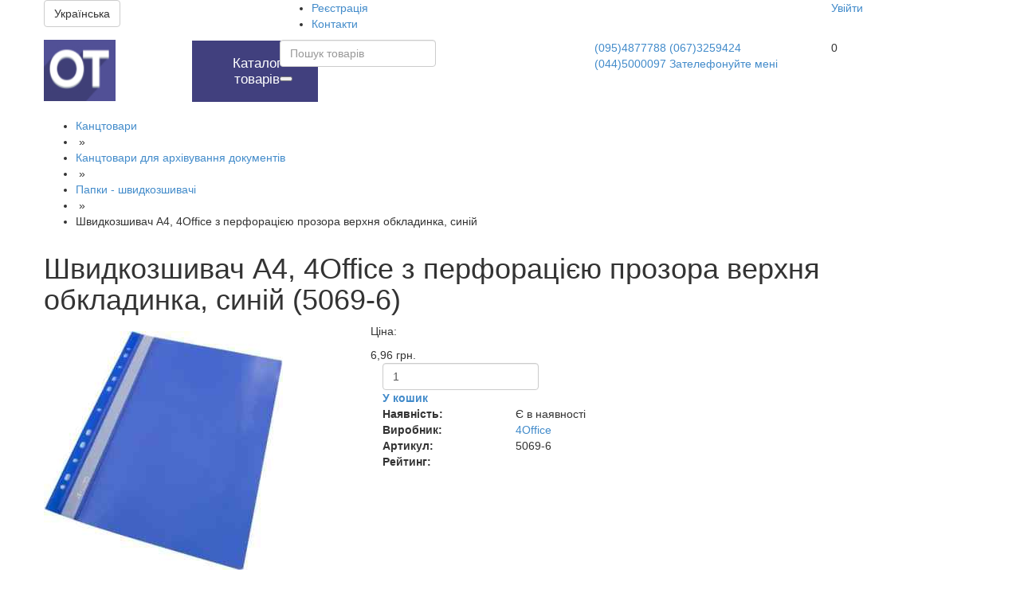

--- FILE ---
content_type: text/html
request_url: https://ot.net.ua/ua/shvidkozshivach-a4-4office-z-perforacieyu-prozora-verhnya-obkladinka-sinij
body_size: 18280
content:
<!DOCTYPE HTML PUBLIC "-//W3C//DTD HTML 4.01//EN" "http://www.w3.org/TR/html4/strict.dtd">

<html>
<head>
    <title>Швидкозшивач А4, 4Оffice з перфорацією прозора верхня обкладинка, синій (5069-6) купити в Києві та Україні за доступною ціною | інтернет-магазин «OT»</title>
    <meta http-equiv="Content-Type" content="text/html; charset=utf-8">
    <meta name="keywords" content="">
    <meta name="description" content="Швидкозшивач А4, 4Оffice з перфорацією прозора верхня обкладинка, синій (5069-6) в інтернет-магазині «OT» ✔ Найкраща ціна в Україні – ot.net.ua ✔ Швидка доставка ✔ ☎ +38 (044) 500-00-97">
    <meta http-equiv="X-UA-Compatible" content="IE=edge">
    <base href="https://ot.net.ua/">
    <meta name="google-site-verification" content="ps9I37o1ba9og3aB1I_5YwYrCTNEVEdSl6Wkio3NUi4">
    <meta content='width=device-width, initial-scale=1, maximum-scale=1, user-scalable=no' name='viewport'>
    <style type="text/css">
        html, body, .maine_gov {
            height: 100%;
        }

        html {
            font-size: 62.5%;
            -webkit-tap-highlight-color: rgba(0, 0, 0, 0);
        }

    </style>
    <link href="/ext/GodzModVitrina/theme/css/bootstrap.min.css"
          rel="stylesheet">
    <link href="/ext/GodzModVitrina/theme/css/bootstrap-responsive.css"
          rel="stylesheet">
    <link href="/ext/GodzModVitrina/theme/css/bootstrap-slider.css "
          rel="stylesheet">
    <link href="/ext/GodzModVitrina/theme/css/maine.css?ver=20"
          rel="stylesheet">


    <script src="/ext/GodzModVitrina/theme/js/jquery-1.11.1.min.js"
            type="text/javascript"></script>

    <script src="/ext/GodzModVitrina/theme/js/bootstrap.js"
            type="text/javascript"></script>
    <script src="/ext/GodzModVitrina/theme/js/bootstrap-slider.js"
            type="text/javascript"></script>

    <!--[if lt IE 9]>
    <script type='text/javascript' src="http://html5shiv.googlecode.com/svn/trunk/html5.js"></script>
    <script type='text/javascript' src="//cdnjs.cloudflare.com/ajax/libs/respond.js/1.4.2/respond.js"></script>
    <![endif]-->
    <script type="text/javascript"   src="/libs/js/jquery.js"></script>
<script type="text/javascript"   src="/libs/js/jqueryui.js"></script>
<script type="text/javascript"   src="/libs/js/i18n/jquery-ui-i18n.js"></script>
<link rel="stylesheet" type="text/css" href="/main/styles/jquery-ui.css" />
<script type="text/javascript"   src="/main/js/jquery.popupWindow.js"></script>
<link rel="stylesheet" type="text/css" href="/libs/js/fancybox/jquery.fancybox.css" />
<script type="text/javascript"   src="/libs/js/fancybox/jquery.mousewheel.js"></script>
<script type="text/javascript"   src="/libs/js/fancybox/jquery.fancybox.js"></script>
<script type="text/javascript">
    $(document).ready(function()
    {
        $("a.gallery").fancybox(
        {
            "padding" : 20,
            "imageScale" : false,
            "zoomOpacity" : false,
            "zoomSpeedIn" : 500,
            "zoomSpeedOut" : 500,
            "zoomSpeedChange" : 500,
            //"frameWidth" : 700,
            //"frameHeight" : 600,
            "overlayShow" : true,
            "overlayOpacity" : 0.8,
            "hideOnContentClick" :false,
            "centerOnScroll" : false
        });
        $("a.gallery_youtube").fancybox(
        {
            'padding'       : 0,
            'autoScale'     : false,
            'transitionIn'  : 'none',
            'transitionOut' : 'none',
            'title'         : this.title,
            'width'         : 700,
            'height'        : 600,
            'type'          : 'iframe',
            'swf'           : {
            'wmode'             : 'transparent',
            'allowfullscreen'   : 'true',
            'autostart' : 'true'
            }
        });


    });

    </script>
<script type="text/javascript"   src="/main/js/clean/utils.js"></script>
<script type="text/javascript">
      
    </script>
<script type="text/javascript">
    //$(document).ready(function() {$('#item_tabs').tabs({selected: 0});});
    function showhidenotify(showhide)
    {
        if(showhide == 'show')
        {
            //document.getElementById('notifypopupbox').style.visibility='visible';
        }else if(showhide == 'hide')
        {
            //document.getElementById('notifypopupbox').style.visibility='hidden';
        }
    }
    function notifypopupboxdata()
    {
        $(".notifypopupboxmsgbox").addClass('messagebox').text('Перевіряємо....').fadeIn('90');
        //$('#popupboxsubmit_notify').attr('disabled','disabled');
        $.post("/ua/wshop/productinfo",
        {   'action':'notifyav',
            'nemail':$('#notifypopupboxemail').val(),
            'nphone':$('#notifypopupboxphone').val(),
            'nname':$('#notifypopupboxname').val(),
            'rand':Math.random()
        },
        function(data)
        {

            if(data=='ok')
            {



                   $("#notifypopupboxform").fadeTo(200,0.1,function()
                {
                    $('.button-grey>b').html("Спасибі. Ми обов&#039;язково Вам повідомимо.").addClass('messageboxok').fadeTo(0,1,
                    function()
                    {
                       // showhidenotify('hide');
					$('#myModalaut_stoc').addClass('hidden');
			$('.modal-backdrop').remove();



                    });
                });
            }
            else
            {
                $('.notifypopupboxmsgbox').html(data).addClass('messageboxerror');

            }

        });
        return false; //not to post the  form physically
    }
    </script>
<script type="text/javascript">
    var replyParent = 0;
    function reply(comid)
    {
        $('#formli_' + comid).append($('#add_comment'));
        replyParent = comid;
    }

    $(document).ready(function()
    {
        //$("#commentform").submit(function()
        $("#submitter").click(function()
        {
            //remove all the class add the messagebox classes and start fading
            $('#prodcmsgbox').removeClass().addClass('messagebox').text('Перевіряємо....').fadeIn(1000);
            $('#submitter').attr('disabled','disabled');
            $.post("/ua/wshop/productinfo",
            {   'action':'addcoment',
                'author':$('#author').val(),
                'email':$('#email').val(),
                'comment':$('#comment').val(),
                'captchastring':$('#captchastring').val(),
                'parent':replyParent,
                'assessment':$('input:radio[name=assessment]:checked').val(),
                'itemid':'9387',
                
                'rand':Math.random()
            },
            function(data)
            {
                $('#submitter').removeAttr('disabled');
                if(data == 'false')
                {
                    $("#prodcmsgbox").fadeTo(200,0.1,function()
                    {
                        $(this).html('Не вийшло додати коментар').addClass('messageboxerror').fadeTo(900,1);
                    });
                    return false;
                }
                else
                {
                    if(data)
                    {
                        $("#prodcmsgbox").fadeTo(200,0.1,function()
                        {
                            $(this).html(data).addClass('messageboxerror').fadeTo(900,1);
                        });
                        return false;
                    }
    
                    $("#commentform").submit();
     
                    return false;
                }
            });
        });
    });

	</script>
<script type="text/javascript"   src="/libs/js/autocomplete/jquery.autocomplete.js"></script>
<script type='text/javascript'>
    $(document).ready(function(){
    var widthsd = $('input[name=searchkeywords]').outerWidth();
    var a = $('#idsearchkeywords').autocomplete({
       
       
        serviceUrl:'/ua/wshop/ajaxsearch',
        minChars:1,
        delimiter: /(,|;)\s*/,
        maxHeight:400,
        width:widthsd,
        zIndex: 9999,
        deferRequestBy: 0,
        noCache: false,
        fnFormatResult: function (value, data, currentValue) { return value;},
        onSelect: function(value, data){
               

       location.replace($(value).data('url')); }
      });

    	$('#back-top').hide();

    	$(window).scroll(function () {
    		if ($(this).scrollTop() > 100) {
    			$('#back-top').fadeIn();
    		} else {
    			$('#back-top').fadeOut();
    		}
    	});
    	$('#back-top a').click(function () {
    		//depricated
    		$('body,html').animate({
    			scrollTop: 0
    		}, 800);
    		//$(window).scrollTop(0);
    		return false;
    	});

    });
    </script>
<script type="text/javascript"   src="/ext/wshop/views/template/js/placeholder.js"></script>
<script type='text/javascript'>
    $(document).ready(function(){
        $('input').placeholder();
    });
    
    function sendSearch(_this,event) {
     
        
        
        if($('[name=searchkeywords]').val()){
            
        }else{
            event.preventDefault();
            return true;
        }
    }
    </script>
<script type="text/javascript">
        function changeLanguageToNewOne(res)
        {
            var ds=$(res).data('val');
            window.location.replace(ds);
            return false;
        }
        </script>
<script type="text/javascript"   src="/ext/wshop/views/template/js/jquery.popover-1.1.2.js"></script>

    <script type="text/javascript">
    
 function changeqtycartitem(id,qty,sum)
    {
        $.ajax({
		type: 'POST',
       
                data: {
                    action: 'changeqtycartitem',
                    itemid: id,
                    itemcartqty: qty
                },
		url: "/ua/wshop/ajaxcart"
           }).done(function(P) {  
           $('#myModal .modal-body').html(P);
           

            //$('button[data-dismiss=modal]').click();
            
            var qntmy=$($(P)[0]).data('qnt');
           
       $('#cart_total_qty').html(qntmy);
       // $('#cart_total_sum').html(sum);
       }
       )
    }
    
    function removeitemfromcart(id,qty,sum)
    {
        $.ajax({
		type: 'GET',
		
                
		url: "/ua/wshop/ajaxcart"+'/action/removecartitem/itemid/0'+ id
           }).success(function(P) {  
           $('#myModal .modal-body').html(P);
            //$('button[data-dismiss=modal]').click();
        $('#cart_total_qty').html(qty);
        $('#cart_total_sum').html(sum);})
    }
        
         $(document).ready(function() {
                $('#basket').click(function(e){
                e.preventDefault();
                 
                 
                
                $.ajax({
		type: 'GET',
		
                
		url: "/ua/wshop/ajaxcart"

	}).success(function(P) {
         
        $('#myModal .modal-body').html(P);
        });
                 
	});
        });
          $(document).ready(function() {
                $('.col_mayp').click(function(e){
                e.preventDefault();
                 
                 
                
                $.ajax({
		type: 'GET',
		
                
		url: "/ua/wshop/ajaxcart"

	}).success(function(P) {
        $('#myModal .modal-body').html(P);
        });
                 
	});
        });
    </script>
    

    <script type='text/javascript'>
    function quickorder_submit()
    {
        //$('#quickordersubmitbutton').attr('disabled','disabled');
        $('#quickorder_mess').html("<img src='/main/styles/img/loading.gif' alt='' title='' />");
        $.post("/ua/wshop/productinfo",
        {   'action':'makequickorder',
            'quickorder_product':$('#quickorder_product').val(),
            'quickorder_phone':$('#quickorder_phone').val(),
            'rand':Math.random()
        },
        function(data)
        {
            $('#quickorder_mess').html('');
            if(data.error != '')
            {
                $('#quickorder_mess').html(data.error);
                $("#quickorder_mess").removeClass().addClass('messagebox');
                return;
            }
            $('#quickorder_div').html(data.mess);
        }, 'json');
    }
    </script>
    

    <script type='text/javascript'>
    function showhidelogin(showhide)
    {
        if(showhide == 'show')
        {
            document.getElementById('loginpopupbox').style.visibility='visible';
        }else if(showhide == 'hide')
        {
            document.getElementById('loginpopupbox').style.visibility='hidden';
            document.getElementById('popupboxmsgbox').style.visibility='hidden';

        }
    }
    function fpopupboxdata()
    {
        $("#popupboxmsgbox").removeClass().addClass('messagebox').text('Перевіряємо....').fadeIn(1000);
        $('#popupboxsubmit_login').attr('disabled','disabled');
        $.post("/ua/wshop/checkuser",
        {   'action':'login',
            'lemail':$('#popupboxemail').val(),
            'lpassword':$('#popupboxpassword').val(),
            'rememberme':$('#popupboxrememberme').is(':checked') ? 1 : 0,
            'rand':Math.random()
        },
        function(data)
        {
            $('#popupboxsubmit_login').removeAttr('disabled');
            if(data=='ok') //if correct login detail
            {
                $("#popupboxmsgbox").fadeTo(200,0.1,function()
                {
                    $(this).html('Вхід до системи').addClass('messageboxok').fadeTo(900,1,
                    function()
                    {
                        //document.location.reload(true);
                        document.location='https://ot.net.ua/ua/wshop/productinfo';
                    });
                });
            }
            else
            {
                $("#popupboxmsgbox").fadeTo(200,0.1,function() //start fading the messagebox
                {
                    $(this).html(data).addClass('messageboxerror').fadeTo(900,1);
                });
            }

        });
        return false; //not to post the  form physically
    }
    </script>
    
<script type="text/javascript">

    var cart_original_image = '';
    function addCartItem(itemid, qty, container)
    {
         
        var cont = (container != undefined && container != null) ? container + '_' : '';
        var pars = ((qty == undefined) || (qty == 0)) ? '&' + $('#cart_form').serialize() : '&cartquantity=' + qty;
        var tmp = $('#cart_img').attr('src');
        if(tmp)
        {
            if(tmp.indexOf('loading.gif') <=0) cart_original_image = imgsrc = $('#cart_img').attr('src');
            $('#cart_img').attr('src', '/main/styles/img/loading.gif');
        }
        var btn = document.getElementById(cont + 'addtocart_button_' + itemid);
        var txt = document.getElementById(cont + 'addtocart_title_' + itemid);
        if(btn && txt)
        {
            txt.innerHTML = "<img src='/main/styles/img/loading.gif' alt='' title=''/>";
            btn.className = 'button-blue redtpe';
        }
        $.post('index.php',
        $.param({'pageid':'wsales/shop/addtocart',
        'action':'additem',
        'itemid':itemid}) + pars,
        function(data)
        {
            if(tmp) $('#cart_img').attr('src', cart_original_image);
            if(btn && txt)
            {
                txt.innerHTML = "Вже в кошику";
            }
            $('#cart_total_qty').html(data.qty);
            $('#cart_total_sum').html(data.total);
            $('#cart_make_order').show();
            $('#cart_total_qty_text').html('Товарів');
            $('#cart_total_sum_rext').html('Сума');
        }, 'json');
     }
     </script>    <style>
        a.my_style_menu:after {
            content: "Каталог товарів  ";
            background-color: #41407e;
            font-size: 17px;
            width: 158px;
            padding-left: 39px;
            padding-top: 19px;
            line-height: 1.2;
            padding-right: 35px;
            text-align: center;
            height: 77px;
            top: 0;
            color: white;
            font-weight: 100;
            right: -79px;
            position: absolute;
        }


        #logo_res {
/*            background: url(*//*);*/
            background: url('https://ot.net.ua/userdata/logo2017.jpg');
            width: 90px;
            background-size: 100% 100%;
            display: inline-block;
            height: 77px;
            min-height: 77px;
            float: left;
        }

        @media (min-width: 1605px) {
/*            a.dropdown-toggle.my_style_menu:after {*/
/*                content: "*//*  ";*/
/*                background-color: #41407e;*/
/*                font-size: 17px;*/
/*                width: 157px;*/
/*                padding-left: 39px;*/
/*                padding-top: 19px;*/
/*                line-height: 1.2;*/
/*                padding-right: 35px;*/
/*                text-align: center;*/
/*                height: 77px;*/
/*                top: 0;*/
/*                color: white;*/
/*                font-weight: 100;*/
/*                right: 0;*/
/*                position: absolute;*/
/*            }*/

            #logo_res {
                /* background: url(
            /userdata/logotype.jpg );*/
                /*  height: 110px;
               margin-bottom: -17px; */
                display: block;
            }

        }

    </style>
</head>
<body>

<div class="maine_gov ">

    <div class="my_top">
        <div class="container">
            <div class="row">
                <div class="col-md-2 col-sm-6 col-xs-12   col-lg-3 col-my-2 test_cnop hidden-xs hidden-sm">
                    <div class="oper_tru">
                        



<form id="languages_form" action="">
    <span>
   
                <button  type="button" class="btn btn-default dropdown-toggle myscalet" data-toggle="dropdown" aria-expanded="false">Українська <i class="fa fa-caret-down"></i></button>
               <ul class="dropdown-menu dropdown-menu-right lang_v" role="menu">
       
                
          <li><a data-val="https://ot.net.ua/ru/skorosshivatel-a4-4office-s-perforaciej-prozrachnaya-verhnyaya-oblozhka-sinij" onclick="changeLanguageToNewOne(this);" data-lang="Російська">Російська</a></li>
                
          <li><a data-val="https://ot.net.ua/ua/shvidkozshivach-a4-4office-z-perforacieyu-prozora-verhnya-obkladinka-sinij" onclick="changeLanguageToNewOne(this);" data-lang="Українська">Українська</a></li>
                 
        </ul>
    </span>
</form>

<script>
    function mychangeLanguageToNewOne(res){
      
         var sPageURL = window.location.pathname;
         var url='';
          var ds=$(res).data("val");
         var sURLVariables = sPageURL.split('/');
         
        var me= sPageURL.replace('/'+sURLVariables[1]+'/',ds+'/');
         
         var tr = '/'+sURLVariables[1]+'/wshop/index';
         
         if(sPageURL === tr){
             url =me; 
         }
         if(!sURLVariables[2]){
           
             url ='/'+ds+'/wshop/index'; 
         }
         else
         url = me;

         
            $.ajax({
		type: 'GET',
                data:{
                    languages_form:$(res).data('val')
                },
		url: url

	}).success(function(P) {
            console.log(me);
            window.location= url;
           
           
        });
        

};
    
</script>

                    </div>
                </div>
                <div class="navbar-he col-md-8   col-lg-7 hidden-xs  hidden-sm  hidden-sm col-my-9 ">


                    <ul id="topnav"><li class="wshop_checkuser"><a rel="nofollow" href="/ua/wshop/checkuser" title="">Реєстрація</a></li>
<li class="sys_pages_contacts"><a rel="nofollow" href="/ua/syscontact" title="">Контакти</a></li>
</ul>                     

                </div>
                <div class="col-md-2  col-sm-6 col-lg-2 col-xs-12  col-my-1 test_cnop hidden-sm hidden-xs">
                         <div class="oper_tru_log">
         
                               
                 <a rel="nofollow" href="" data-toggle="modal" data-target="#myModalaut" class="mysing"><i class="fa fa-key"></i>Увійти</a>
                              </div>
          <div class="modal fade modal-n" id="myModalaut" tabindex="-1" role="dialog" aria-hidden="true" style="display: none;">
        <div class="modal-dialog modal-xs">
            <form method="POST" action="">
                <div class="modal-content">
                    
                    <div class="modal-header">
                        <button type="button" class="close" data-dismiss="modal" aria-hidden="true">×</button>
                        <h4 class="modal-title">Увійти</h4>
                    </div>
                    
                          
            <form id="loginpopupboxform" name="login" action="" method="post">
                    <div class="modal-body melogi">
                
                        
                        
                        <div id="div_loginpopupboxform" class="producsgroup">
  
 
       
                 <div class="form-group">
<label for="author" class="col-sm-3 control-label"> E-mail</label>
<div class="col-sm-9">
    <input type="text" id="popupboxemail" name="popupboxemail" class="input form-control"></div>
</div>
 <div class="form-group">
  
<p class="col-sm-3 control-label"><label for="email_k">Пароль</label></p>
   <div class="col-sm-9">
<input type="password" onwebkitspeechchange="this.form.submit();" onspeechchange="this.form.submit();" x-webkit-speech="" id="popupboxpassword" name="popupboxpassword" maxlength="40" class="input form-control">
</div>
</div>
                 <div class="form-group">
  
<div class="col-sm-3 control-label"> <input type="checkbox" id="popupboxrememberme" name="popupboxrememberme" value="1">
</div>
   <div class="col-sm-9">
       Запам'ятати мене</div>
</div>
           
               
                    
        
               
               
             
                
           
         
        </div>
                         <div id="popupboxmsgbox" style="display: none; text-align: center;"></div>
                        </div>


                        
                        
                        
                      
                    <div class="modal-footer fredsc fdgdg">
     
                  
                   <div class="dsas">
                <a rel="nofollow" href="/ua/wshop/checkuser#tab_content_2" class="spasn_ref"><u>Забули пароль?</u></a>
                <a  rel="nofollow" href="/ua/wshop/checkuser#tab_content_1" class="spasn_ref"><u>Зареєструватися</u></a>
                     </div>
                        <input  onwebkitspeechchange="this.form.submit();" onspeechchange="this.form.submit();" x-webkit-speech="" id="popupboxsubmit_login" type="button" onclick="fpopupboxdata();" value="Ввійти" class="btn btn-success myfoneptr" >
                    </div>
                                </div>
            </form>
        </div>
    </div>

<script>
    document.onkeyup = function (e) {
	e = e || window.event;
	if (e.keyCode === 13) {
		$('#popupboxsubmit_login').click();
	}
	// Отменяем действие браузера
	return false;
}
    </script>                </div>
            </div>
        </div>
    </div>

    <header class=" my_s">
        <div class="container">
            <div class="row">
                <div class="col-md-3 col-lg-3 col-xs-4 col-sm-4 col-my-2 logomy">

                    <a href="/ua/wshop/index" class="logo fl hidden-xs hidden-sm"
                       id="logo_res" title="Интернет-магазин канцелярии – «OT»">

                    </a>
                    <div class=" nav-mysmenu  navbar">
                        <div class="navbar-inner">


                            <ul class="nav">
                                <li class="my_glav_menu">
                                    <a class="dropdown-toggle my_style_menu" data-toggle="dropdown" role="button"
                                       aria-haspopup="true" aria-expanded="true"></a>

                                    <ul class="dropdown-menu " role="menu" id="menu_hlav">
                                        
                           <li data-submenu-id="submenuId-1">
                        <a class="my_style_myu" href="/ua/kanctovari">Канцтовари</a>
                      
                        <div id="submenuId-1" class="popover my_ste_pop">
                            <div class=" silki_meu">
                                                           
                                <div class="col-md-2 col-xs-12 col-sm-6 ">
                             <a href="/ua/kanctovari-dlya-arhivuvannya-dokumentiv" class="my_style_menyu">Канцтовари для архівування документів</a>
                             <ul  >
                                 
                                  <a href="/ua/arhivni-kontejneri-ta-boksi" class="my_style_menyu">Архівні контейнери та бокси</a>
                                                                                      
                                  <a href="/ua/vizitnici" class="my_style_menyu">Візитниці</a>
                                                                                      
                                  <a href="/ua/papki-kutochki" class="my_style_menyu">Папки - куточки</a>
                                                                                      
                                  <a href="/ua/papki-reestratori-z-vazhilnim-mehanizmom" class="my_style_menyu">Папки - реєстратори з важільним механізмом</a>
                                                                                      
                                  <a href="/ua/papki-shvidkozshivachi" class="my_style_menyu">Папки - швидкозшивачі</a>
                                                                                      
                                  <a href="/ua/papki-z-pritiskami-ta-plansheti" class="my_style_menyu">Папки з притисками та планшети</a>
                                                                                      
                                  <a href="/ua/papki-z-fajlami" class="my_style_menyu">Папки з файлами</a>
                                                                                      
                                  <a href="/ua/papki-na-gumkah-ta-inshih-zastibkah" class="my_style_menyu">Папки на гумках та інших застібках</a>
                                                                                      
                                  <a href="/ua/papki-konverti" class="my_style_menyu">Папки-конверти</a>
                                                                                      
                                  <a href="/ua/papki-reestratori-z-kilcevim-mehanizmom" class="my_style_menyu">Папки-реєстратори з кільцевим механізмом</a>
                                                                                      
                                  <a href="/ua/portfeli-ta-papki-kartoteki" class="my_style_menyu">Портфелі та папки - картотеки</a>
                                                                                      
                                  <a href="/ua/rozpodilyuvachi-storinok" class="my_style_menyu">Розподілювачі сторінок</a>
                                                                                      
                                  <a href="/ua/fajli" class="my_style_menyu">Файли</a>
                                                                                       </ul>
         </div>
                                                                       
                                <div class="col-md-2 col-xs-12 col-sm-6 ">
                             <a href="/ua/nastilni-akseksuari" class="my_style_menyu">Настільні аксексуари</a>
                             <ul  >
                                 
                                  <a href="/ua/binderi" class="my_style_menyu">Біндери</a>
                                                                                      
                                  <a href="/ua/linijki-ta-bejdzhi" class="my_style_menyu">Бейджі</a>
                                                                                      
                                  <a href="/ua/gumki-do-groshej" class="my_style_menyu">Гумки до грошей</a>
                                                                                      
                                  <a href="/ua/dirkoprobivachi" class="my_style_menyu">Діркопробивачі</a>
                                                                                      
                                  <a href="/ua/klej" class="my_style_menyu">Клей</a>
                                                                                      
                                  <a href="/ua/knopki" class="my_style_menyu">Кнопки</a>
                                                                                      
                                  <a href="/ua/korektori" class="my_style_menyu">Коректори</a>
                                                                                      
                                  <a href="/ua/linijki" class="my_style_menyu">Лінійки</a>
                                                                                      
                                  <a href="/ua/lotki-dlya-paperu" class="my_style_menyu">Лотки для паперу</a>
                                                                                      
                                  <a href="/ua/nastilni-nabori" class="my_style_menyu">Настільні набори</a>
                                                                                      
                                  <a href="/ua/nozhi-kancelyarski-leza" class="my_style_menyu">Ножі канцелярські, леза</a>
                                                                                      
                                  <a href="/ua/nozhici" class="my_style_menyu">Ножиці</a>
                                                                                      
                                  <a href="/ua/ofisne-ta-inshe-priladdya" class="my_style_menyu">Офісне та інше приладдя</a>
                                                                                      
                                  <a href="/ua/samonabirni-shtampi-i-dateri" class="my_style_menyu">Самонабірні штампи і датери</a>
                                                                                      
                                  <a href="/ua/skobi-skobi-dlya-steplera" class="my_style_menyu">Скоби, скоби для степлера</a>
                                                                                      
                                  <a href="/ua/skotch-klejka-strichka" class="my_style_menyu">Скотч, клейка стрічка</a>
                                                                                      
                                  <a href="/ua/skripki-ta-knopki" class="my_style_menyu">Скріпки</a>
                                                                                      
                                  <a href="/ua/stepleri" class="my_style_menyu">Степлери</a>
                                                                                      
                                  <a href="/ua/shtempelnaya-produkciya" class="my_style_menyu">Штемпельная продукция</a>
                                                                                       </ul>
         </div>
                                                                       
                                <div class="col-md-2 col-xs-12 col-sm-6 ">
                             <a href="/ua/ofisna-tehnika" class="my_style_menyu">Офісна техніка</a>
                             <ul  >
                                 
                                  <a href="/ua/akumulyatori" class="my_style_menyu">Акумулятори</a>
                                                                                      
                                  <a href="/ua/batarejki" class="my_style_menyu">Батарейки</a>
                                                                                      
                                  <a href="/ua/vitratni-materiali-dlya-benderiv-ta-laminatoriv" class="my_style_menyu">Витратні матеріали для біндерів та ламінаторів</a>
                                                                                      
                                  <a href="/ua/vitratni-materiali-dlya-doshok" class="my_style_menyu">Витратні матеріали для дошок</a>
                                                                                      
                                  <a href="/ua/diski" class="my_style_menyu">Диски</a>
                                                                                      
                                  <a href="/ua/doshki" class="my_style_menyu">Дошки</a>
                                                                                      
                                  <a href="/ua/znicshuvachi-ta-rizaki-do-paperu" class="my_style_menyu">Знищувачі та різаки до паперу</a>
                                                                                      
                                  <a href="/ua/kalkulyatori" class="my_style_menyu">Калькулятори</a>
                                                                                      
                                  <a href="/ua/komp-yuterni-aksesuari" class="my_style_menyu">Комп'ютерні аксесуари</a>
                                                                                      
                                  <a href="/ua/servetki-dlya-monitoriv-ta-orgtehniki" class="my_style_menyu">Серветки для моніторів та оргтехніки</a>
                                                                                      
                                  <a href="/ua/fotopapir" class="my_style_menyu">Фотопапір</a>
                                                                                       </ul>
         </div>
                                                                       
                                <div class="col-md-2 col-xs-12 col-sm-6 ">
                             <a href="/ua/papir-ta-paperova-produkciya" class="my_style_menyu">Папір та паперова продукція</a>
                             <ul  >
                                 
                                  <a href="/ua/blanki-suvoroii-zvitnosti" class="my_style_menyu">Бланки суворої звітності</a>
                                                                                      
                                  <a href="/ua/bloknoti" class="my_style_menyu">Блокноти</a>
                                                                                      
                                  <a href="/ua/buhgalterski-zhurnali" class="my_style_menyu">Бухгалтерські журнали</a>
                                                                                      
                                  <a href="/ua/buhgalterski-knigi-ta-blanki" class="my_style_menyu">Бухгалтерські книги та бланки</a>
                                                                                      
                                  <a href="/ua/dilovi-bloknoti" class="my_style_menyu">Ділові блокноти</a>
                                                                                      
                                  <a href="/ua/knigi-obliku" class="my_style_menyu">Книги обліку</a>
                                                                                      
                                  <a href="/ua/konverti" class="my_style_menyu">Конверти</a>
                                                                                      
                                  <a href="/ua/papir-a4-ofisnij-papir" class="my_style_menyu">Папір А4, офісний папір</a>
                                                                                      
                                  <a href="/ua/papir-dlya-notatok" class="my_style_menyu">Папір для нотаток</a>
                                                                                      
                                  <a href="/ua/papir-dlya-faksiv-ta-kasovih-aparativ" class="my_style_menyu">Папір для факсів та касових апаратів</a>
                                                                                      
                                  <a href="/ua/papir-kolorovij-dlya-druku" class="my_style_menyu">Папір кольоровий для друку</a>
                                                                                      
                                  <a href="/ua/papir-kopiyuvalnij-dlya-matrichnih-printeriv" class="my_style_menyu">Папір копіювальний для матричних принтерів</a>
                                                                                      
                                  <a href="/ua/papir-pidvicshenoii-cshilnosti" class="my_style_menyu">Папір підвищеної щільності</a>
                                                                                      
                                  <a href="/ua/samokleyuchij-papir-dlya-lazernih-printeriv" class="my_style_menyu">Самоклеючий папір для лазерних принтерів</a>
                                                                                      
                                  <a href="/ua/stikeri-ta-zakladki" class="my_style_menyu">Стікери та закладки</a>
                                                                                      
                                  <a href="/ua/cinniki-ta-etiketki" class="my_style_menyu">Цінники та етикетки</a>
                                                                                      
                                  <a href="/ua/cshodenniki-alfavitni-knigi" class="my_style_menyu">Щоденники, алфавітні книги</a>
                                                                                       </ul>
         </div>
                                                                       
                                <div class="col-md-2 col-xs-12 col-sm-6 ">
                             <a href="/ua/pismove-priladdya" class="my_style_menyu">Письмове приладдя</a>
                             <ul  >
                                 
                                  <a href="/ua/gelevi-ruchki" class="my_style_menyu">Гелеві ручки</a>
                                                                                      
                                  <a href="/ua/kulkovi-ruchki" class="my_style_menyu">Кулькові ручки</a>
                                                                                      
                                  <a href="/ua/lineri-ta-rapidografi" class="my_style_menyu">Лінери та рапідографи</a>
                                                                                      
                                  <a href="/ua/lastiki" class="my_style_menyu">Ластики</a>
                                                                                      
                                  <a href="/ua/markeri-dlya-sd-dvd-bd" class="my_style_menyu">Маркери для СD, DVD, BD</a>
                                                                                      
                                  <a href="/ua/markeri-do-suhostiraemih-doshok-ta-flipchartiv" class="my_style_menyu">Маркери до сухостираємих дошок та фліпчартів</a>
                                                                                      
                                  <a href="/ua/markeri-specialni" class="my_style_menyu">Маркери спеціальні</a>
                                                                                      
                                  <a href="/ua/mehanichni-olivci" class="my_style_menyu">Механічні олівці</a>
                                                                                      
                                  <a href="/ua/olivci" class="my_style_menyu">Олівці</a>
                                                                                      
                                  <a href="/ua/permanentni-markeri" class="my_style_menyu">Перманентні маркери</a>
                                                                                      
                                  <a href="/ua/rolerni-ruchki" class="my_style_menyu">Ролерні ручки</a>
                                                                                      
                                  <a href="/ua/strizheni-do-ruchok" class="my_style_menyu">Стрижені до ручок</a>
                                                                                      
                                  <a href="/ua/tekstovi-markeri" class="my_style_menyu">Текстові маркери</a>
                                                                                      
                                  <a href="/ua/chinki-dlya-olivciv" class="my_style_menyu">Чинки для олівців</a>
                                                                                       </ul>
         </div>
                                                                      
                             </div>
                            <div class="popover-content"><a href="/"><img src=""></a></div>
                        </div>
                      
                    </li>        
                                 
                                  <li data-submenu-id="submenuId-150">
                        <a class="my_style_myu" href="/ua/pobutova-tehnika">Побутова техніка</a>
                      
                        <div id="submenuId-150" class="popover my_ste_pop">
                            <div class=" silki_meu">
                                                           
                                <div class="col-md-2 col-xs-12 col-sm-6 dertw">
                             <a href="/ua/kuhnya" class="my_style_menyu">Кухня</a>
                             <ul  >
                                 
                                  <a href="/ua/elektrichni-chajniki" class="my_style_menyu">Електричні чайники</a>
                                                                                       </ul>
         </div>
                                                                      
                             </div>
                            <div class="popover-content"><a href=""><img src=""></a></div>
                        </div>
                      
                    </li>        
                                 
                                  <li data-submenu-id="submenuId-3">
                        <a class="my_style_myu" href="/ua/produkti-harchuvannya">Продукти харчування</a>
                      
                        <div id="submenuId-3" class="popover my_ste_pop">
                            <div class=" silki_meu">
                                                           
                                <div class="col-md-2 col-xs-12 col-sm-6 dertw">
                             <a href="/ua/mineralna-voda" class="my_style_menyu">Води, соки, напої</a>
                             <ul  >
                                  </ul>
         </div>
                                                                       
                                <div class="col-md-2 col-xs-12 col-sm-6 dertw">
                             <a href="/ua/kava" class="my_style_menyu">Кава</a>
                             <ul  >
                                  </ul>
         </div>
                                                                       
                                <div class="col-md-2 col-xs-12 col-sm-6 dertw">
                             <a href="/ua/cukerki-ta-solodocshi" class="my_style_menyu">Цукерки та солодощі </a>
                             <ul  >
                                  </ul>
         </div>
                                                                       
                                <div class="col-md-2 col-xs-12 col-sm-6 dertw">
                             <a href="/ua/cukor-vershki" class="my_style_menyu">Цукор, вершки</a>
                             <ul  >
                                  </ul>
         </div>
                                                                       
                                <div class="col-md-2 col-xs-12 col-sm-6 dertw">
                             <a href="/ua/chaj" class="my_style_menyu">Чай</a>
                             <ul  >
                                  </ul>
         </div>
                                                                      
                             </div>
                            <div class="popover-content"><a href=""><img src="/userdata/Продукты-питания (копия).jpg"></a></div>
                        </div>
                      
                    </li>        
                                 
                                  <li data-submenu-id="submenuId-4">
                        <a class="my_style_myu" href="/ua/tovari-dlya-ditej">Товари для дітей</a>
                      
                        <div id="submenuId-4" class="popover my_ste_pop">
                            <div class=" silki_meu">
                                                           
                                <div class="col-md-2 col-xs-12 col-sm-6 dertw">
                             <a href="/ua/albomi-dlya-malyuvannya" class="my_style_menyu">Альбоми для малювання</a>
                             <ul  >
                                  </ul>
         </div>
                                                                       
                                <div class="col-md-2 col-xs-12 col-sm-6 dertw">
                             <a href="/ua/dityachi-nozhici" class="my_style_menyu">Дитячі ножиці</a>
                             <ul  >
                                  </ul>
         </div>
                                                                       
                                <div class="col-md-2 col-xs-12 col-sm-6 dertw">
                             <a href="/ua/zoshiti-bloknoti" class="my_style_menyu">Зошити</a>
                             <ul  >
                                  </ul>
         </div>
                                                                       
                                <div class="col-md-2 col-xs-12 col-sm-6 dertw">
                             <a href="/ua/kolorovi-olivci" class="my_style_menyu">Кольорові олівці</a>
                             <ul  >
                                  </ul>
         </div>
                                                                       
                                <div class="col-md-2 col-xs-12 col-sm-6 dertw">
                             <a href="/ua/kolorovij-papir-ta-karton" class="my_style_menyu">Кольоровий папір та картон</a>
                             <ul  >
                                  </ul>
         </div>
                                                                       
                                <div class="col-md-2 col-xs-12 col-sm-6 dertw">
                             <a href="/ua/krejda" class="my_style_menyu">Крейда</a>
                             <ul  >
                                  </ul>
         </div>
                                                                       
                                <div class="col-md-2 col-xs-12 col-sm-6 dertw">
                             <a href="/ua/linijki-lekala-lyumografi" class="my_style_menyu">Лінійки, лекала, люмографи</a>
                             <ul  >
                                  </ul>
         </div>
                                                                       
                                <div class="col-md-2 col-xs-12 col-sm-6 dertw">
                             <a href="/ua/nastilne-priladdya-koshiki" class="my_style_menyu">Настільне приладдя, кошики</a>
                             <ul  >
                                  </ul>
         </div>
                                                                       
                                <div class="col-md-2 col-xs-12 col-sm-6 dertw">
                             <a href="/ua/penzliki-palitra-fartuhi" class="my_style_menyu">Пензлики, палітра, фартухи</a>
                             <ul  >
                                  </ul>
         </div>
                                                                       
                                <div class="col-md-2 col-xs-12 col-sm-6 dertw">
                             <a href="/ua/plastilin-docshechki-steki" class="my_style_menyu">Пластилін, дощечки, стеки</a>
                             <ul  >
                                  </ul>
         </div>
                                                                       
                                <div class="col-md-2 col-xs-12 col-sm-6 dertw">
                             <a href="/ua/farba" class="my_style_menyu">Фарба</a>
                             <ul  >
                                  </ul>
         </div>
                                                                       
                                <div class="col-md-2 col-xs-12 col-sm-6 dertw">
                             <a href="/ua/flomasteri" class="my_style_menyu">Фломастери</a>
                             <ul  >
                                  </ul>
         </div>
                                                                       
                                <div class="col-md-2 col-xs-12 col-sm-6 dertw">
                             <a href="/ua/cirkuli-gotovalni-transportiry" class="my_style_menyu">Циркули, готовальни, транспортиры</a>
                             <ul  >
                                  </ul>
         </div>
                                                                      
                             </div>
                            <div class="popover-content"><a href=""><img src="/userdata/Товары-для-детей (копия).jpg"></a></div>
                        </div>
                      
                    </li>        
                                 
                                  <li data-submenu-id="submenuId-2">
                        <a class="my_style_myu" href="/ua/tovari-dlya-domu">Товари для дому</a>
                      
                        <div id="submenuId-2" class="popover my_ste_pop">
                            <div class=" silki_meu">
                                                           
                                <div class="col-md-2 col-xs-12 col-sm-6 ">
                             <a href="/ua/pobutova-himiya" class="my_style_menyu">Побутова хімія</a>
                             <ul  >
                                 
                                  <a href="/ua/zasobi-dlya-vannih-kimnat" class="my_style_menyu">Засоби для ванних кімнат</a>
                                                                                      
                                  <a href="/ua/zasobi-dlya-kuhni" class="my_style_menyu">Засоби для кухні</a>
                                                                                      
                                  <a href="/ua/zasobi-dlya-mebliv-ta-kilimiv" class="my_style_menyu">Засоби для меблів та килимів</a>
                                                                                      
                                  <a href="/ua/zasobi-dlya-mittya-vikon" class="my_style_menyu">Засоби для миття вікон</a>
                                                                                      
                                  <a href="/ua/zasobi-dlya-mittya-pidlogi" class="my_style_menyu">Засоби для миття підлоги</a>
                                                                                      
                                  <a href="/ua/zasobi-dlya-mittya-posudu" class="my_style_menyu">Засоби для миття посуду</a>
                                                                                      
                                  <a href="/ua/zasobi-dlya-prochicshennya-trub" class="my_style_menyu">Засоби для прочищення труб</a>
                                                                                      
                                  <a href="/ua/osvizhuvachi-povitrya" class="my_style_menyu">Освіжувачі повітря</a>
                                                                                      
                                  <a href="/ua/universalni-zasobi" class="my_style_menyu">Універсальні засоби</a>
                                                                                       </ul>
         </div>
                                                                       
                                <div class="col-md-2 col-xs-12 col-sm-6 dertw">
                             <a href="/ua/eko-himiya" class="my_style_menyu">Еко хімія</a>
                             <ul  >
                                 
                                  <a href="/ua/eko-zasobi-dlya-prannya" class="my_style_menyu">Еко засоби для прання</a>
                                                                                       </ul>
         </div>
                                                                       
                                <div class="col-md-2 col-xs-12 col-sm-6 ">
                             <a href="/ua/milo" class="my_style_menyu">Мило</a>
                             <ul  >
                                 
                                  <a href="/ua/gospodarske-milo" class="my_style_menyu">Господарське мило</a>
                                                                                      
                                  <a href="/ua/ridke-milo" class="my_style_menyu">Рідке мило</a>
                                                                                      
                                  <a href="/ua/tualetne-milo" class="my_style_menyu">Туалетне мило</a>
                                                                                       </ul>
         </div>
                                                                       
                                <div class="col-md-2 col-xs-12 col-sm-6 dertw">
                             <a href="/ua/vologi-servetki" class="my_style_menyu">Вологі серветки</a>
                             <ul  >
                                  </ul>
         </div>
                                                                       
                                <div class="col-md-2 col-xs-12 col-sm-6 dertw">
                             <a href="/ua/gospodarski-rukavici" class="my_style_menyu">Господарські рукавиці</a>
                             <ul  >
                                  </ul>
         </div>
                                                                       
                                <div class="col-md-2 col-xs-12 col-sm-6 dertw">
                             <a href="/ua/dispenseri-dlya-tualetnogo-paperu-rushnikiv-ta-mila" class="my_style_menyu">Диспенсери для туалетного паперу, рушників та мила</a>
                             <ul  >
                                  </ul>
         </div>
                                                                       
                                <div class="col-md-2 col-xs-12 col-sm-6 dertw">
                             <a href="/ua/pralnyj-poroshok" class="my_style_menyu">Засоби для прання</a>
                             <ul  >
                                  </ul>
         </div>
                                                                       
                                <div class="col-md-2 col-xs-12 col-sm-6 dertw">
                             <a href="/ua/kosmetichni-servetki" class="my_style_menyu">Косметичні серветки</a>
                             <ul  >
                                  </ul>
         </div>
                                                                       
                                <div class="col-md-2 col-xs-12 col-sm-6 dertw">
                             <a href="/ua/koshiki-ta-vidra" class="my_style_menyu">Кошики та відра</a>
                             <ul  >
                                  </ul>
         </div>
                                                                       
                                <div class="col-md-2 col-xs-12 col-sm-6 dertw">
                             <a href="/ua/mishki-dlya-smittya" class="my_style_menyu">Мішки для сміття</a>
                             <ul  >
                                  </ul>
         </div>
                                                                       
                                <div class="col-md-2 col-xs-12 col-sm-6 dertw">
                             <a href="/ua/miyuchi-ta-chistyachi-zasobi" class="my_style_menyu">Миючі та чистячі засоби</a>
                             <ul  >
                                  </ul>
         </div>
                                                                       
                                <div class="col-md-2 col-xs-12 col-sm-6 dertw">
                             <a href="/ua/mochalki-ta-skrebki" class="my_style_menyu">Мочалки та скребки</a>
                             <ul  >
                                  </ul>
         </div>
                                                                       
                                <div class="col-md-2 col-xs-12 col-sm-6 dertw">
                             <a href="/ua/podarunkovi-paketi" class="my_style_menyu">Пакети</a>
                             <ul  >
                                  </ul>
         </div>
                                                                       
                                <div class="col-md-2 col-xs-12 col-sm-6 dertw">
                             <a href="/ua/paperovi-rushniki" class="my_style_menyu">Паперові рушники</a>
                             <ul  >
                                  </ul>
         </div>
                                                                       
                                <div class="col-md-2 col-xs-12 col-sm-6 dertw">
                             <a href="/ua/pobutovi-tovari" class="my_style_menyu">Побутові товари</a>
                             <ul  >
                                  </ul>
         </div>
                                                                       
                                <div class="col-md-2 col-xs-12 col-sm-6 ">
                             <a href="/ua/posud" class="my_style_menyu">Посуд</a>
                             <ul  >
                                 
                                  <a href="/ua/plastikovij-posud" class="my_style_menyu">Пластиковий посуд</a>
                                                                                      
                                  <a href="/ua/chajniki" class="my_style_menyu">Чайники</a>
                                                                                       </ul>
         </div>
                                                                       
                                <div class="col-md-2 col-xs-12 col-sm-6 dertw">
                             <a href="/ua/priladi-dlya-pribirannya" class="my_style_menyu">Прилади для прибирання</a>
                             <ul  >
                                  </ul>
         </div>
                                                                       
                                <div class="col-md-2 col-xs-12 col-sm-6 dertw">
                             <a href="/ua/servetki-ta-ganchirki-dlya-pribirannya" class="my_style_menyu">Серветки та ганчірки для прибирання</a>
                             <ul  >
                                  </ul>
         </div>
                                                                       
                                <div class="col-md-2 col-xs-12 col-sm-6 dertw">
                             <a href="/ua/stolovi-servetki" class="my_style_menyu">Столові серветки</a>
                             <ul  >
                                  </ul>
         </div>
                                                                       
                                <div class="col-md-2 col-xs-12 col-sm-6 dertw">
                             <a href="/ua/tualetnij-papir" class="my_style_menyu">Туалетний папір</a>
                             <ul  >
                                  </ul>
         </div>
                                                                      
                             </div>
                            <div class="popover-content"><a href="/"><img src="/userdata/товары-для-дома (копия).png"></a></div>
                        </div>
                      
                    </li>        
                                 
                                               

                                    </ul>
                                </li>
                            </ul>

                        </div>
                    </div>
                </div>
                <div class="col-md-4 col-my-5  hidden-xs hidden-sm col-lg-4 col-sm-6">


                                  
         
                 
              
                  <div class="form-group my_seaher">
                      <form id="iddocsearchform" method="POST" action="/ua/wshop/catalog">
                      <input type="text" name="searchkeywords" onwebkitspeechchange="this.form.submit();" onspeechchange="this.form.submit();" x-webkit-speech="" id="idsearchkeywords" class="top_search_field form-control" placeholder="Пошук товарів" class="form-control"  autocomplete="off">

                                                        <button class="goSearch" onclick="sendSearch(this,event);" type="submit" title="Поиск товаров по сайту">
                                  <i class="icon2-magnifying-glass"></i>
                              </button>
                          
                          <input type="hidden" id="showrecordid" name="objectid" value="">
<input type="hidden" name="startaction" value="recordshow">

</form>
                <span class="input-icon fui-search"></span>
                <div class="seah_ab hidden">
                	<div class="seah_telo">
                	<ul class="seah_list">
                	
                		<li class="seah_item hidden">
                		<img class="img_seah" src="">
                		<a href="" class="span_tovar"></a>
                		<span class="price_seah"></span>
                		<span><i class="fa fa-eur"></i></span>
                		<button type="submit" class="btn btn_me_ke btn-sm btn-info" >
                   <span class="fui-arrow-right"></span>
                </button></li>
                	</ul>
                	</div>
                </div>
            </div>
           
                </div>
                <div class="col-lg-3  col-my-4 col-md-3  col-xs-8  myfone" >
    <span><i class="icon-phone"></i>
        <a href="#">(095)4877788 (067)3259424 (044)5000097     </a>
    
  </span>
    <a href="" data-toggle="modal" data-target="#myModalmobil" class="mymobile hidden-xs hidden-sm">Зателефонуйте мені</a>
    
    
        <div class="modal fade modal-n" id="myModalmobil" tabindex="-1" role="dialog" aria-hidden="true" style="display: none;">
        <div class="modal-dialog modal-xs">
            <form method="POST"  id="quickorderfordm">
                <div class="modal-content">
                    <div class="modal-header">
                        <button type="button" class="close" data-dismiss="modal" aria-hidden="true">×</button>
                        <h4 class="modal-title">Зателефонуйте мені</h4>
                    </div>
                    <div class="modal-body me_telefon">
                
                         <div class="form-group">
<label for="author"  class="col-sm-3 control-label">Им`я</label>
<div class="col-sm-9">
    <input id="who_are_you" name="who_are_you" type="text" value="" class="form-control" />
    <input id="at_what_time" name="at_what_time" type="hidden" value="Перезвонить" class="form-control" /></div>
</div>
 <div class="form-group">
  
<p  class="col-sm-3 control-label" ><label for="email_k">Телефон</label></p>
   <div class="col-sm-9">
<input id="orderphone" name="orderphone" type="text" value="" class="form-control" />
</div>
<div id="callbackmsgbox"></div>
</div>
                        </div>
                    <div class="modal-footer fredsc">

                        <input type="submit" class="btn btn-success myfoneptr" value="Зателефонуйте мені">
                    </div>
                </div>
            </form>
        </div>
    </div>
</div> 

    <script>
         
        
        
            $('.myfoneptr').click(function(e)
            {
              e.preventDefault();
              
              if(!$('#who_are_you').val()){
                  $('#who_are_you').addClass('error');
                 
                  
              }
              else if(!$('#orderphone').val()){
                  $('#orderphone').addClass('error');
                  
                  
              }
                  
             else {
                    $.ajax({
                        type: 'POST',
                        dataType: 'json',
                        data: $('#quickorderfordm').serialize(),
                        url: 'ru/ajaxmycall'

                }).success(function(P) {
                    
                   data=P;
                   $('.mymobile').text('Вам зателефонують');
                   
                   $('#who_are_you').val('');
                    $('#orderphone').val('');
                   $('.error').removeClass('error');
                   
                   $('#myModalmobil').modal('hide');
                   
                
         
              
              
                   
		});
            
        }
            });
            
            $('#who_are_you').change(function(){
                $('#who_are_you').removeClass('error');
            });
             $('#orderphone').change(function(){
                $('#orderphone').removeClass('error');
            });

        	</script>
 
<div id='mini-cart' class="topblock2 col-md-2 col-lg-2 col-my-1 col-sm-8 col-xs-8 ">
     <a rel="nofollow"  class="fo_poisk  hidden-md hidden-lg"  data-target="#seahdd" >
         
					 <i class="fa fa-search"></i>
</a>
   <div class="dropdown-menu "  id="seahdd">

       <div class="form-groupfdgd">
           <form id="iddocsearchformtest" method="POST" action="/ua/wshop/catalog">
               <input type="text" name="searchkeywords" onwebkitspeechchange="this.form.submit();" onspeechchange="this.form.submit();" x-webkit-speech="" id="idsearchkeywordstest" class="gj form-control" placeholder="Пошук товарів" class="form-control"  autocomplete="off">
               <input type="hidden" id="showrecordidtest" name="objectid" value="">
               <input type="hidden" name="startaction" value="recordshow">
               <button type="submit" class="btn btn-primary"><span class="fa fa-search" aria-hidden="true"></span></button>
           </form>



       </div>
                                  

                           
                            </div>
    <div id="basket">
                    <u><a rel="nofollow" href="" data-toggle="modal" data-target="#myModal" class="mymac" title="Замовити"><i class="fa fa-shopping-cart"></i></a></u>
            <span class="col_mayp animated" data-toggle="modal" data-target="#myModal" id="cart_total_qty">0</span>
         
    </div>
</div>

<div class="modal fade modal-n" id="myModal" tabindex="-1" role="dialog" aria-hidden="true" style="display: none;">
    <div class="modal-dialog modal-xs">
        <form method="POST" action="/wshop_vitrina">
            <div class="modal-content">
                <div class="modal-header">
                    <button type="button" class="close" data-dismiss="modal" aria-hidden="true">×</button>
                    <h4 class="modal-title">Кошик</h4>
                </div>
                <div class="modal-body my_redtyp">
         
                </div>
               
            </div>
        </form>
    </div>
</div>

            </div>
        </div>

    </header>


    <div class="container">
        <div class="row">
            

<div class="col-md-12 col-my-12 col-sm-12 col-xs-12">
    <div class="mybrang">
                    <ul itemscope itemtype="http://schema.org/BreadcrumbList"><li itemprop="itemListElement" itemscope
      itemtype="http://schema.org/ListItem"  class='breadcrumb_first'><a href="/ua/kanctovari" itemprop="item" title=''><span itemprop="name">Канцтовари</span></a><meta itemprop="position" content="1" /></li><li> » </li><li itemprop="itemListElement" itemscope
      itemtype="http://schema.org/ListItem" ><a href="/ua/kanctovari-dlya-arhivuvannya-dokumentiv" itemprop="item" title=''><span itemprop="name">Канцтовари для архівування документів</span></a><meta itemprop="position" content="2" /></li><li> » </li><li itemprop="itemListElement" itemscope
      itemtype="http://schema.org/ListItem" ><a href="/ua/papki-shvidkozshivachi" itemprop="item" title=''><span itemprop="name">Папки - швидкозшивачі</span></a><meta itemprop="position" content="3" /></li><li> » </li><li class='breadcrumb_current'  ><span  ><span  >Швидкозшивач А4, 4Оffice з перфорацією прозора верхня обкладинка, синій</span></span></li></ul>    </div>  
</div>
<div itemscope itemtype="http://schema.org/Product">
<div class="col-my-12 col-md-12 col-xs-12">
    <div class="pagetitle"><h1 itemprop="name">Швидкозшивач А4, 4Оffice з перфорацією прозора верхня обкладинка, синій (5069-6)</h1></div>
</div> 
<div class="col-my-4 col-md-4 col-sm-6 col-xs-12">
      <!--фото-->
        <div id="img_div" class="item_bigpic">
                                    <ul class="gallery_pr">
                                          </ul>
                    
                                 <a class="gallery mydper" title="" href="/userdata/modules/wproducts/wprod_products_photo/15589.jpg" rel="group" title="">
                
                
            <img src="/userdata/modules/wproducts/wprod_products_photo/icons/15589_2.jpg" title="Швидкозшивач А4, 4Оffice з перфорацією прозора верхня обкладинка, синій" alt="Швидкозшивач А4, 4Оffice з перфорацією прозора верхня обкладинка, синій - фото 1" title="Швидкозшивач А4, 4Оffice з перфорацією прозора верхня обкладинка, синій" style="margin-bottom: 3px;" /><span title="Натисніть, щоб збільшити"></span></a>
        </div>
</div>

<div class="col-my-8 col-md-8 col-sm-6 col-xs-12">
    <div class="col-my-8 col-md-12 redizin_r  col-xs-12">
        <div class="price_product">  
            <p class="pricetitles">Ціна:</p>
		   
             <!--Блок цена-->
             <div itemprop="offers" itemscope itemtype="http://schema.org/Offer">
             
                 <div itemprop="price" 
                      class="product_price_my">
                 
                                              6,96 грн. 
                   </div> 
                   </div>
          		</div>
      <!--Блок все-->
               
          <form action="" method="post" id="cart_form"> <!--Блок покупка-->
                <div class="cartcontent"> <!--Блок для кнопок-->
            <div class="col-md-6  col-my-7 col-sm-12 col-xs-12">
                     <div class="row_rte"> 
                      
                                                
                        
                                               
                         <div class="compare_button_input prod_cart_in">
                             <input type="number" name="cartquantity" id="cartquantity" value="1"  class="form-control cartquantitymy" />
                        </div>
                                         
                                <div id="productadder_9387" class="prod_cart_knop">
                                    <a onclick="addCartItem(9387,0,'procard'); return false" id="procard_addtocart_button_9387" 
                                       rel="nofollow" class="button-green">
                                        <b id="procard_addtocart_title_9387">
                                            У кошик</b>
                                    </a>
                                </div>
                                                
                                        
                  
           
                 
                                              </div>
               </div>
        </div>
        <div class="cartcontent" style="display:none">

        </div>
        </form>
            </div>
       
     <div class="col-my-4 col-md-12 col-sm-12 col-xs-12">
        <table width="100%" id="prodprice_table">

           <!--Блок наличие-->
              <tr>
                  <td class="col-md-3"><b>Наявність:</b>          
                </td> <!--Блок назы-->
                <td>Є в наявності
                </td>
              </tr>  
              <tr> <!--Блок  производитель-->
                <td class="col-md-3"><b>Виробник:</b></td>
                <td itemprop="name">
                    <a href="/ua/papki-shvidkozshivachi/virobnik=4office;">
                        4Office                    </a>
                </td>
              </tr>
                    <!--Блок доп инфо-->
         
          <tr>
            <td class="col-md-3"><b>Артикул:</b></td><!--Артикул-->
            <td itemprop="productID">5069-6</td>
          </tr>
          <tr>
            <td class="col-md-3"><b>Рейтинг:</b></td><!--Рейтинг-->
            <td>
                <div class="product-rating">
                                        <i class="fa fa-star-o  "></i> 
                                          <i class="fa fa-star-o  "></i> 
                                          <i class="fa fa-star-o  "></i> 
                                          <i class="fa fa-star-o  "></i> 
                                          <i class="fa fa-star-o  "></i> 
                                        
                </div>
             </td>
            
            
            
          </tr>
        </table>
     </div>

  </div>


 <div class="col-my-12 col-md-12 col-sm-12 col-xs-12">
<table style="width:100%"> <!--блок доп инфо-->
    <tr>
        <td style="text-align:left">
            <!--<div class="basket_keep">
                <i>&#8592;</i>
                <a href="/ua/wshop/catalog" title="">Продовжити покупки</a> --> <!--продолжить покупки-->
            </div>
        </td>
                <td style="text-align:right">
                    </td>
    </tr>
</table>
 </div>        
 <div class="col-my-12 col-md-12 col-sm-12 col-xs-12">
    
<div class="tabbable-panel" id="tovats">
    <div class="tabbable-line">
 <!--блок табы-->
    <ul class="nav-tabs nav">
        <li class="active"><a  href="#tab_content_1" data-toggle="tab" itemprop="description">Опис</a></li>
                    <li><a id="tab_2" href="#tab_content_2" data-toggle="tab" onclick="utils.load('tab_content_2', '/ua/wshop/prodfeatures/itemid/9387');return false;">Характеристики (3)</a></li>
                            <li><a id="tab_3" href="#tab_content_3" data-toggle="tab" >Фото </a></li>
                <li><a id="tab_4" href="#tab_content_4" data-toggle="tab" >Відгуки </a></li>
        <li><a id="tab_5" href="#tab_content_5" data-toggle="tab">Огляди </a></li>
    </ul>
    </div>
    <div class="tab-content" id="tovery">
         
        <div id="tab_content_1" class="tab-pane active" >
                      
        </div>
        <div id="tab_content_2" class="tab-pane " >
       </div>
        <div id="tab_content_3" class="tab-pane " >
                    </div>
        <div id="tab_content_4" class="tab-pane " >
            
<ul class="media-list">

<div id="productlist_paginator">
</div>


<div id="add_comment">
     <form method="POST" id="commentform" name="commentform">
         <input type="hidden" id="productinfo_active_tab" name="productinfo_active_tab" value="3" />
<input type="hidden" id="product" name="product" value="9387" />

 <div class="form-group col-sm-6">
<label for="author"  class="col-sm-3 control-label">Им`я</label>
<div class="col-sm-9">
    <span class="required"> *</span>
    <input id="author" name="author" type="text" value="" class="form-control" /></div>
</div>
 <div class="form-group col-sm-6">
  
<p  class="col-sm-3 control-label" ><label for="email">E-mail</label></p>
   <div class="col-sm-9 ">
       <span class="required"> *</span>
<input id="email" name="email" type="text" value="" class="form-control" />
</div>
</div>


       <div class="form-group col-sm-6">
          

                            <p  class="col-sm-3 control-label">
                                Коментар                              
                            </p>
                            <div class="col-sm-9">
                                <span class="required"> *</span>
                               <textarea id="comment" name="comment"  rows="4" class="form-control" ></textarea>
                             
                            </div>
                        </div>
                       
                        <div class="form-group col-sm-6">
                            <div class="col-sm-7">
                            <p class="comment-form-rating">
        <label for="rating"><b>Оцiнка:</b></label> 
        <input type="hidden" name="assessment" class="rating-tooltip-manual" data-filled="fa fa-star fa-2x" data-empty="fa fa-star-o fa-2x" data-fractions="1" data-start="0" data-step="1" />
  
       <br />
 </p>    
                            </div>
                            <div class="col-sm-5">

      
        <label for="captchastring">Код перевірки<span class="required"> *</span> </label>  <img src="/ua/sys_pages_getcaptcha_image/action/getimage" /><input id="captchastring" type="text" class='input' />
        
   <div id="prodcmsgbox" style="display:none"></div>   </div>

                            <div class="col-sm-12"><input type="button" name="submitter" id="submitter" value="Відіслати коментар" /></div>
                            
                            
                              
 
    
                        </div>   

   </form>  

</div>







                
           
                            
        </div>
        <div id="tab_content_5" class="tab-pane ">
                          
        </div>
           
    </div>
 
</div>
      
</div>
</div>
                <div class="modal fade modal-n" id="myModalaut_stoc" tabindex="-1" role="dialog" aria-hidden="true" style="display: none;">
        <div class="modal-dialog modal-xs">
             <form id="notifypopupboxform" name="notifypopupboxform" action="" method="post">

				 <div class="modal-content">
                    <div class="modal-header">
                        <button type="button" class="close" data-dismiss="modal" aria-hidden="true">×</button>
                        <h4 class="modal-title">Повідомити коли з'явиться</h4>
                    </div>
                    <div class="modal-body me_telefon">
                
                         <div class="form-group">
<label for="author" class="col-sm-3 control-label">Им`я</label>
<div class="col-sm-9">
   <input class="form-control" type="text" id="notifypopupboxname" name="notifypopupboxname" value="" class="input form-control" style="" /></div>
</div>
 <div class="form-group">

<p class="col-sm-3 control-label"><label for="email_k">Телефон</label></p>
   <div class="col-sm-9">
<input class="form-control" type="text" id="notifypopupboxphone" name="notifypopupboxphone" value="" class="input form-control" style="" />
</div>
	  <div class="form-group">

<p class="col-sm-3 control-label"><label for="email_k">E-mail</label></p>
   <div class="col-sm-9">
<input type="text" id="notifypopupboxemail" name="notifypopupboxemail" value="" class="input form-control" style="" />
</div>
 <div class="notifypopupboxmsgbox" style="display: none; text-align: center;"></div>
</div>
                        </div>
                    <div class="modal-footer fredsc">
<input id="popupboxsubmit_notify" type="button"   class="btn btn-success myfoneptr" onclick="notifypopupboxdata()" value="Повідомити" style="" />

                    </div>
                </div>

    </form>
        </div>
			</div>
    </div>

    <div style="clear:both"></div>
<div class="tabbable-panel my-dretig col-md-12 col-sm-12 col-xs-12">
    
				<div class="tabbable-line">
                                    <div class="mu_bor_vitr">
					<ul class="nav nav-tabs-redrt col-md-9 col-sm-9 col-xs-12 my_style_vitr">
						
						<li class="">
							<a  data-toggle="tab" class="merny_inw">
							Ті, що цікавились цим товаром, дивилися ще</a>
						</li>
              
					</ul>
                                        <div class="col-md-3 col-xs-3">
                <!-- Controls -->
                <div class="controls pull-right hidden hidden-xs">
                  
                    <a class="left fa fa-chevron-left btn btn-success" href="#carousel-example_1"
                        data-slide="prev"></a>
                    <a class="right fa fa-chevron-right btn btn-success" href="#carousel-example_1"
                            data-slide="next"></a>

                </div>
            </div>
                                        </div>
                                    
					<div class=" col-md-12 col-sm-12 col-xs-12">
					<div id="carousel-example_1" class="carousel slide hidden-xs" data-ride="carousel">	
						
            <div data-id="1" class="carousel-inner my_slider_ajax" >
                <div class="item active" id="blok-slider">
	<div class="myrisr">
                                  <div class=" element_slider_tovar col-md-2 col-sm-3  col-xs-12">
              
			<div class="product_image">
				<a href="/ua/antizshivach-axent-rozhevij">
                                    <img src="/userdata/modules/wproducts/wprod_products_photo/icons/12293.jpg"></a>
			</div>
			<p class="produkt_name">
				 <a href="/ua/antizshivach-axent-rozhevij">Антистеплер Axent, рожевий</a>
			</p>
			<div class="product_price">
                                                            
                        <span class="price"></span><span class="price_cre"> 23,52 грн.</span>
                           
                              
                                                     
                    
                                  
			</div>
                                                     
                        <div class="product_bey">
                           <a href="javascript:addCartItem(43,1);"><i class="fa fa-shopping-cart"></i></a>
                           
                           
                        </div>
                           
</div>
                          <div class=" element_slider_tovar col-md-2 col-sm-3  col-xs-12">
              
			<div class="product_image">
				<a href="/ua/antizshivach-axent-salatovij">
                                    <img src="/userdata/modules/wproducts/wprod_products_photo/icons/12294.jpg"></a>
			</div>
			<p class="produkt_name">
				 <a href="/ua/antizshivach-axent-salatovij">Антистеплер Axent, салатовий</a>
			</p>
			<div class="product_price">
                                                            
                        <span class="price"></span><span class="price_cre"> 23,52 грн.</span>
                           
                              
                                                     
                    
                                  
			</div>
                                                     
                        <div class="product_bey">
                           <a href="javascript:addCartItem(44,1);"><i class="fa fa-shopping-cart"></i></a>
                           
                           
                        </div>
                           
</div>
                          <div class=" element_slider_tovar col-md-2 col-sm-3  col-xs-12">
              
			<div class="product_image">
				<a href="/ua/antistepler-axent-chornij">
                                    <img src="/userdata/modules/wproducts/wprod_products_photo/icons/12295.jpg"></a>
			</div>
			<p class="produkt_name">
				 <a href="/ua/antistepler-axent-chornij">Антистеплер Axent, ЧОРНИЙ</a>
			</p>
			<div class="product_price">
                                                            
                        <span class="price"></span><span class="price_cre"> 23,52 грн.</span>
                           
                              
                                                     
                    
                                  
			</div>
                                                     
                        <div class="product_bey">
                           <a href="javascript:addCartItem(4316,1);"><i class="fa fa-shopping-cart"></i></a>
                           
                           
                        </div>
                           
</div>
                          <div class=" element_slider_tovar col-md-2 col-sm-3  col-xs-12">
              
			<div class="product_image">
				<a href="/ua/stepler-axent-welle-2-skoba-10-pomaranchevij">
                                    <img src="/userdata/modules/wproducts/wprod_products_photo/icons/13440.jpg"></a>
			</div>
			<p class="produkt_name">
				 <a href="/ua/stepler-axent-welle-2-skoba-10-pomaranchevij">Степлер №10, 12арк.,  Axent Welle 2</a>
			</p>
			<div class="product_price">
                                                            
                        <span class="price"></span><span class="price_cre"> 55,86 грн.</span>
                           
                              
                                                     
                    
                                  
			</div>
                                                     
                        <div class="product_bey">
                           <a href="javascript:addCartItem(3598,1);"><i class="fa fa-shopping-cart"></i></a>
                           
                           
                        </div>
                           
</div>
                          <div class=" element_slider_tovar col-md-2 col-sm-3  col-xs-12">
              
			<div class="product_image">
				<a href="/ua/stepler-axent-welle-2-skoba-10-rozhevij">
                                    <img src="/userdata/modules/wproducts/wprod_products_photo/icons/13442.jpg"></a>
			</div>
			<p class="produkt_name">
				 <a href="/ua/stepler-axent-welle-2-skoba-10-rozhevij">Степлер №10, 12арк.,  Axent Welle 2</a>
			</p>
			<div class="product_price">
                                                            
                        <span class="price"></span><span class="price_cre"> 55,86 грн.</span>
                           
                              
                                                     
                    
                                  
			</div>
                                                     
                        <div class="product_bey">
                           <a href="javascript:addCartItem(3599,1);"><i class="fa fa-shopping-cart"></i></a>
                           
                           
                        </div>
                           
</div>
                          <div class=" element_slider_tovar col-md-2 col-sm-3  col-xs-12">
              
			<div class="product_image">
				<a href="/ua/stepler-axent-welle-2-skoba-10-salatovij">
                                    <img src="/userdata/modules/wproducts/wprod_products_photo/icons/13443.jpg"></a>
			</div>
			<p class="produkt_name">
				 <a href="/ua/stepler-axent-welle-2-skoba-10-salatovij">Степлер №10, 12арк.,  Axent Welle 2</a>
			</p>
			<div class="product_price">
                                                            
                        <span class="price"></span><span class="price_cre"> 55,86 грн.</span>
                           
                              
                                                     
                    
                                  
			</div>
                                                     
                        <div class="product_bey">
                           <a href="javascript:addCartItem(3600,1);"><i class="fa fa-shopping-cart"></i></a>
                           
                           
                        </div>
                           
</div>
                
     
  
	</div>
</div>
                
           
</div>
        </div>
            
             </div>
						


			</div>
       </div>
 
 


    <script>
     $('.product_bey>a').click(function () {
$(this).find('i').removeClass('fa-shopping-cart');
     $(this).find('i').addClass('fa-cart-arrow-down');
     $(this).addClass('redtpe');
 });
    </script>


        </div>
    </div>
</div>


<footer id="my_footer">
    <div class=" fot_had  hidden-xs hidden-sm">
        <div class="container ">
            <div class="row">


                <div class="col-md-4 col-my-4 fotrR_gh">
                    <i class="icon-footer-icon-1"></i>
                    <div class="foter_slof">
                        <p class="foter_slof_title">Швидка доставка</p>
                        <p class="my_stre">
Ми здійснюємо оперативну доставку по Києву і в межах 100 км від Києва. Доставку по Україні ми здійснюємо через підрядні організації.
</p>
                    </div>
                </div>
                <div class="col-md-4 col-my-4 fotrR_gh">
                    <i class="icon-footer-icon-2"></i>
                    <div class="foter_slof">
                        <p class="foter_slof_title">Акції</p>
                        <p class="my_stre">
Ми регулярно проводимо вигідні акції. Підпишіться, і ми проінформуємо Вас про кращі ціни.
</p>
                    </div>
                </div>
                <div class="col-md-4 col-my-4 fotrR_gh">
                    <i class="icon-footer-icon-3"></i>
                    <div class="foter_slof">
                        <p class="foter_slof_title">Ми в соціальних мережах</p>
                        <p class="my_stre">

</p>
                    </div>
                </div>
            </div>
        </div>
    </div>
    <div class=" fot_niz">
        <div class="container ">
            <div class="row">

                <p>© OT.net.ua 2008-2023<span
                            id="phoner">(095)4877788 (067)3259424 (044)5000097 </span></p>

            </div>
        </div>
    </div>
</footer>


<script src="/ext/GodzModVitrina/theme/js/jquery.menu-aim.js"
        type="text/javascript"></script>


<script>


    var $menu = $("#menu_hlav");

    // jQuery-menu-aim: <meaningful part of the example>
    // Hook up events to be fired on menu row activation.
    $menu.menuAim({
        activate: activateSubmenu,
        deactivate: deactivateSubmenu
    });
    // jQuery-menu-aim: </meaningful part of the example>

    // jQuery-menu-aim: the following JS is used to show and hide the submenu
    // contents. Again, this can be done in any number of ways. jQuery-menu-aim
    // doesn't care how you do this, it just fires the activate and deactivate
    // events at the right times so you know when to show and hide your submenus.
    function activateSubmenu(row) {
        var $row = $(row),
            submenuId = $row.data("submenuId"),
            $submenu = $("#" + submenuId),
            height = $menu.outerHeight(),
            width = $menu.outerWidth();

        // Show the submenu


        $submenu.css({
            display: "block",
            top: 0,
            left: width - 3,  // main should overlay submenu
            height: height - 4  // padding for main dropdown's arrow


        });


        // Keep the currently activated row's highlighted look
        $row.find("a.my_style_myu").addClass("maintainHover");
    }

    function deactivateSubmenu(row) {
        var $row = $(row),
            submenuId = $row.data("submenuId"),

            $submenu = $("#" + submenuId);

        // Hide the submenu and remove the row's highlighted look
        $submenu.css("display", "none");
        $row.find("a.my_style_myu").removeClass("maintainHover");
    }

    // Bootstrap's dropdown menus immediately close on document click.
    // Don't let this event close the menu if a submenu is being clicked.
    // This event propagation control doesn't belong in the menu-aim plugin
    // itself because the plugin is agnostic to bootstrap.
    $(".dropdown-menu li").click(function (e) {
        e.stopPropagation();
    });

    $(document).click(function () {
        // Simply hide the submenu on any click. Again, this is just a hacked
        // together menu/submenu structure to show the use of jQuery-menu-aim.
        $(".popover").css("display", "none");
        $("a.maintainHover").removeClass("maintainHover");
    });
    $('.fo_poisk').click(function () {


        $('#seahdd').addClass('open');

    });


    $(document).ready(function () {
        $(".nav-mysmenu").hover(
            function () {
                //$('.dropdown-menu', this).not('.in .dropdown-menu').stop(true,true).slideDown("10");
                $('.my_glav_menu ').addClass('open');
            },
            function () {
                // $('.dropdown-menu', this).not('.in .dropdown-menu').stop(true,true).slideUp("10");
                setTimeout(function () {
                    if (!$('.my_glav_menu ').is(':hover')) {
                        $('.my_glav_menu ').removeClass('open');
                    }


                }, 500);


            }
        );
    });
    /*

            $('.nav-mysmenu').mouseover(function() {
                var ft= $(window).width();
                if(ft>900){
                if($(".nav-mysmenu").is(":hover")){

            $('.my_glav_menu').addClass('open');
            console.log('open');
        }}




            });

              $('.nav-mysmenu').hover(function() {
                var ft= $(window).width();
                if(ft>900){


            $('.my_glav_menu').addClass('open');
           console.log('open');
        }




            });




            $('.my_glav_menu').mouseleave(function() {
                  setTimeout(function(){
                        if(!$(".my_glav_menu").is("hover")){

            $('.my_glav_menu').removeClass('open');
            console.log('close');
             }
             } , 750);

            });
    */
</script>


<script src="/ext/GodzModVitrina/theme/js/jquery.star.js"
        type="text/javascript"></script>
<script>
    $('.rating-tooltip-manual').rating({});


</script>


 <!-- / google-analytics -->
<script>

  (function(i,s,o,g,r,a,m){i['GoogleAnalyticsObject']=r;i[r]=i[r]||function(){

  (i[r].q=i[r].q||[]).push(arguments)},i[r].l=1*new Date();a=s.createElement(o),

  m=s.getElementsByTagName(o)[0];a.async=1;a.src=g;m.parentNode.insertBefore(a,m)

  })(window,document,'script','//www.google-analytics.com/analytics.js','ga');

 

  ga('create', 'UA-38172467-1', 'auto');

  ga('send', 'pageview');

  gtag('config', 'AW-980700938');


</script>

</body>


</html>


--- FILE ---
content_type: application/javascript
request_url: https://ot.net.ua/main/js/clean/utils.js
body_size: 2384
content:
var utils = {
    calendarurl:'',
    calendartitle:'&nbsp;',
    calendarobjid:'',
};

utils.onready = function (callback)
{
    var addListener = document.addEventListener || document.attachEvent,
        removeListener =  document.removeEventListener || document.detachEvent,
        eventName = document.addEventListener ? 'DOMContentLoaded' : 'onreadystatechange';

    addListener.call(document, eventName, function(){
        removeListener.call(document, eventName, arguments.callee, false );
        callback();
    }, false );
}

utils.showtab = function (tab)
{
    var c = tab.split('_');
    if(c.length < 2) return;
    var tabn = c[c.length - 1];
    var tabc = c[0];
    for(var j = 1; j < c.length - 1; j++) tabc += '_' + c[j];
    for(var i = 0; i <= 20; i++)
    {
        var cc = document.getElementById(tabc + '_content_' + i);
        if(cc == null) break;
        var t = document.getElementById(tabc + '_' + i);
        if(t == null) break;
        if(i == tabn)
        {
            t.className = 'tab_active';
            cc.style.display = 'block';
        } else
        {
            t.className = '';
            cc.style.display = 'none';
        }
    }
}

utils.selecttab = function (tab)
{
    try
    {
        document.getElementById(tab).click();
    } catch (e){}
}

utils.switchradio = function (tab)
{
    var c = tab.split('_');
    if(c.length < 2) return;
    tab = c[c.length - 1];
    for(var i = 0; i <= 20; i++)
    {
        var t = document.getElementById(c[0] + '_' + i);
        if(t == null) break;
        if(i == tab)
        {
            t.className = 'sw_active';
        } else
        {
            t.className = '';
        }
    }
}

utils.load = function(cont, url, pars)
{
    if(typeof cont === 'string') cont = utils.el(cont);
    if(cont == null) return;
    cont.innerHTML = 'Loading...';
   
    utils.get(url, pars, function(data) {
       cont.innerHTML = data;
    });
}

utils.x = function()
{
    var xmlHttp = null;
    var msxmlhttp = new Array(
        'Msxml2.XMLHTTP.5.0',
        'Msxml2.XMLHTTP.4.0',
        'Msxml2.XMLHTTP.3.0',
        'Msxml2.XMLHTTP',
        'Microsoft.XMLHTTP');
    for (var i = 0; i < msxmlhttp.length; i++)
    {
        try
        {
            xmlHttp = new ActiveXObject(msxmlhttp[i]);
            if(xmlHttp) break;
        } catch (e)
        {
        xmlHttp = null;
        }
    }
    if(!xmlHttp && typeof(XMLHttpRequest) != "undefined")
    {
        xmlHttp = new XMLHttpRequest();
    }
    if (!xmlHttp) return null;
    return xmlHttp;
}

utils.send = function(url, callback, method, data, datatype, sync)
{

    var x = utils.x();
    x.open(method, url, sync);
    x.onreadystatechange = function()
    {
        if (x.readyState == 4)
        {
            try
            {
                switch(datatype)
                {
                    case 'xml': callback(x.responseXML.documentElement); break;
                    case 'json':  callback(JSON.parse(x.responseText)); break;
                    default: callback(x.responseText);
                }
            } catch (e){}
        }
    };
    if (method == 'POST')
    {
        x.setRequestHeader('Content-type', 'application/x-www-form-urlencoded');
    }
    x.send(data);
};

utils.get = function(url, data, callback, datatype, sync)
{
    var query = [];
    for (var key in data)
    {
        query.push(encodeURIComponent(key) + '=' + encodeURIComponent(data[key]));
    }
    if(query.join('&')){
    	utils.send(url + '?' + query.join('&'), callback, 'GET', null, datatype, sync);
    }else{
    	utils.send(url, callback, 'GET', null, datatype, sync);
    }
    
};

utils.post = function(url, data, callback, datatype, sync)
{
    var query = [];
    for (var key in data)
    {
        query.push(encodeURIComponent(key) + '=' + encodeURIComponent(data[key]));
    }
    utils.send(url, callback, 'POST', query.join('&'), datatype, sync);
};

utils.el = function(elid)
{
    return document.getElementById(elid);
}



utils.html = function(el,val)
{
    try
    {
        if(typeof el === 'string') el = utils.el(el);
        if(!el) return;
        if(val) el.innerHTML = val;  else return el.innerHTML;
    } catch (e){}
}

utils.val = function(el,val)
{
    try
    {
        if(typeof el === 'string') el = utils.el(el);
        if(!el) return;
        if(val) el.value = val;  else return el.value;
    } catch (e){}
}

utils.closedialog = function()
{
    var m = utils.el('dialog_mask');
    var d = utils.el('dialog_dialog');
    if(!m || ! d) return;
    m.style.display = 'none';
    d.style.display = 'none';
    utils.html(d, '');
}

utils.dialogcontent = function(content)
{
    utils.html('dialog_content', content);
}

utils.showdialog = function(data, title, buttons)
{
    var wdiv = utils.el('dialog_boxes');
    if(!wdiv)
    {
        var wdiv = document.createElement('div');
        wdiv.id = 'dialog_boxes';

        var b = document.createElement('div');
        b.id = 'dialog_dialog';
        b.className = 'modal_window';
        b.style.display = 'none';
        wdiv.appendChild(b);

        var c = document.createElement('div');
        c.id = 'dialog_mask';
        c.style.display = 'none';
        wdiv.appendChild(c);

        document.getElementsByTagName('body').item(0).appendChild(wdiv);
    }

    var masks = utils.el('dialog_mask');
    masks.style.display = '';
    var dialog = utils.el('dialog_dialog');
    dialog.innerHTML = '';
    var a = document.createElement('div');
    a.className = 'dialog_title';
    utils.html(a, title);
    dialog.appendChild(a);

    if(buttons)
    {
        var a = document.createElement('div');
        a.id = 'dialog_buttons';
        for(index in buttons)
        {
            var but = document.createElement('a');
            but.id = index;
            but.className = 'dialog_button';
            but.setAttribute('href', 'javascript:void();');
            but.appendChild(document.createTextNode(buttons[index]['title']));
            but.onclick = buttons[index]['onclick'];
            a.appendChild(but);
        };
        dialog.appendChild(a);
    }
    var a = document.createElement('div');
    a.className = 'dialog_close';
    utils.html(a, 'X');
    a.onclick = function()
    {
        var m = utils.el('dialog_mask');
        var d = utils.el('dialog_dialog');
        m.style.display = 'none';
        d.style.display = 'none';
        utils.html(d, '');
    };
    dialog.appendChild(a);

    var a = document.createElement('div');
    a.id = 'dialog_content';
    utils.html(a, data);
    dialog.appendChild(a);
    dialog.style.display = '';
    utils.center(dialog);

}

utils.center = function(el)
{
    var width = el.offsetWidth, height = el.offsetHeight, centeredY = 0, centeredX = 0;
    var windowscrollTop = 0, windowscrollLeft = 0, windowheight = 0, windowwidth = 0;
    if(utils.ie)
    {
            windowscrollTop = document.documentElement.scrollTop;
            windowscrollLeft = document.documentElement.scrollLeft;
            windowheight = document.documentElement.clientHeight;
            windowwidth = document.documentElement.clientWidth;
    } else
    {
            windowscrollTop = window.pageYOffset;
            windowscrollLeft = window.pageXOffset;
            windowheight = window.outerHeight;
            windowwidth = window.outerWidth;
    }

    el.style.position = "absolute";
    el.style.left = Math.max(0, ((windowwidth - width) / 2) + windowscrollLeft) + "px";
    el.style.top =  Math.max(0,((windowheight - height) / 2) + windowscrollTop) + "px";
}

utils.ie = function()
{
    var IE = false;
    if(navigator.appName.indexOf("Microsoft") != -1) IE = true;
    if(navigator.userAgent.indexOf("MSIE 9")!=-1 || navigator.userAgent.indexOf("MSIE 10")!=-1) IE = false;
    return IE;
}

utils.showdatepicker = function(obj)
{
    var wdiv = utils.el('datepicker_container');
    if(!wdiv)
    {
        var wdiv = document.createElement('div');
        wdiv.id = 'datepicker_container';
        wdiv.className = 'calendar_box';
        document.getElementsByTagName('body').item(0).appendChild(wdiv);
        wdiv.parent = obj.parent;
        wdiv.style.display = '';
        wdiv.style.position = "absolute";
        wdiv.style.left = obj.offsetLeft  + "px";
        wdiv.style.top =  (obj.offsetTop + 30) + "px";

        var a = document.createElement('div');
        a.className = 'dialog_title';
        utils.html(a, utils.calendartitle);
        wdiv.appendChild(a);

        var a = document.createElement('div');
        a.className = 'dialog_close';
        utils.html(a, 'X');
        a.onclick = function()
        {
            wdiv.style.display = 'none';
        };
        wdiv.appendChild(a);

        var a = document.createElement('div');
        a.id = 'calendar_content';
        wdiv.appendChild(a);
    }
    utils.calendarobjid = obj.id;
    wdiv.style.display = '';
    utils.loadcalendar(obj.value,0,0);

}

utils.loadcalendar = function(val,month,year)
{
    utils.html('calendar_content', 'Loading...');
    utils.load('calendar_content', utils.calendarurl,
    {'action':'getcalendar',
     'current':val,
     'month':month,
     'year':year
    });
}

utils.setdate = function(val)
{
    utils.val(utils.calendarobjid, val);
    utils.el('datepicker_container').style.display = 'none';
}


--- FILE ---
content_type: text/plain
request_url: https://www.google-analytics.com/j/collect?v=1&_v=j102&a=953484249&t=pageview&_s=1&dl=https%3A%2F%2Fot.net.ua%2Fua%2Fshvidkozshivach-a4-4office-z-perforacieyu-prozora-verhnya-obkladinka-sinij&ul=en-us%40posix&dt=%D0%A8%D0%B2%D0%B8%D0%B4%D0%BA%D0%BE%D0%B7%D1%88%D0%B8%D0%B2%D0%B0%D1%87%20%D0%904%2C%204%D0%9Effice%20%D0%B7%20%D0%BF%D0%B5%D1%80%D1%84%D0%BE%D1%80%D0%B0%D1%86%D1%96%D1%94%D1%8E%20%D0%BF%D1%80%D0%BE%D0%B7%D0%BE%D1%80%D0%B0%20%D0%B2%D0%B5%D1%80%D1%85%D0%BD%D1%8F%20%D0%BE%D0%B1%D0%BA%D0%BB%D0%B0%D0%B4%D0%B8%D0%BD%D0%BA%D0%B0%2C%20%D1%81%D0%B8%D0%BD%D1%96%D0%B9%20(5069-6)%20%D0%BA%D1%83%D0%BF%D0%B8%D1%82%D0%B8%20%D0%B2%20%D0%9A%D0%B8%D1%94%D0%B2%D1%96%20%D1%82%D0%B0%20%D0%A3%D0%BA%D1%80%D0%B0%D1%97%D0%BD%D1%96%20%D0%B7%D0%B0%20%D0%B4%D0%BE%D1%81%D1%82%D1%83%D0%BF%D0%BD%D0%BE%D1%8E%20%D1%86%D1%96%D0%BD%D0%BE%D1%8E%20%7C%20%D1%96%D0%BD%D1%82%D0%B5%D1%80%D0%BD%D0%B5%D1%82-%D0%BC%D0%B0%D0%B3%D0%B0%D0%B7%D0%B8%D0%BD%20%C2%ABOT%C2%BB&sr=1280x720&vp=1280x720&_u=IEBAAEABAAAAACAAI~&jid=1572578935&gjid=703948185&cid=73411763.1769000329&tid=UA-38172467-1&_gid=1345091842.1769000329&_r=1&_slc=1&z=1054589620
body_size: -449
content:
2,cG-7LH4KLS2DZ

--- FILE ---
content_type: application/javascript
request_url: https://ot.net.ua/main/js/jquery.popupWindow.js
body_size: 2118
content:
var ActivepopupWindow = null;
$(window).unload(function() { if (ActivepopupWindow != null) {try {ActivepopupWindow.close();} catch(e){}} });

(function($){
        $.fn.popupWindow = function(instanceSettings){
                return this.each(function(){
                $(this).click(function(){
                _this = this;
                $.fn.popupWindow.defaultSettings = {
                        centerBrowser:0, // center window over browser window? {1 (YES) or 0 (NO)}. overrides top and left
                        centerScreen:0, // center window over entire screen? {1 (YES) or 0 (NO)}. overrides top and left
                        height:0, // sets the height in pixels of the window.
                        left:0, // left position when the window appears.
                        location:0, // determines whether the address bar is displayed {1 (YES) or 0 (NO)}.
                        menubar:0, // determines whether the menu bar is displayed {1 (YES) or 0 (NO)}.
                        resizable:1, // whether the window can be resized {1 (YES) or 0 (NO)}. Can also be overloaded using resizable.
                        scrollbars:1, // determines whether scrollbars appear on the window {1 (YES) or 0 (NO)}.
                        status:0, // whether a status line appears at the bottom of the window {1 (YES) or 0 (NO)}.
                        width:0, // sets the width in pixels of the window.
                        windowName:null, // name of window set from the name attribute of the element that invokes the click
                        windowURL:null, // url used for the popup
                        top:0, // top position when the window appears.
                        toolbar:0, // determines whether a toolbar (includes the forward and back buttons) is displayed {1 (YES) or 0 (NO)}.
                        docid:0    // erz ajax-handler doc id
                };

                settings = $.extend({}, $.fn.popupWindow.defaultSettings, instanceSettings || {});

                var keyString = "ABCDEFGHIJKLMNOPQRSTUVWXYZabcdefghijklmnopqrstuvwxyz0123456789+/=";
                this.uTF8Encode = function(string) {
                        string = string.replace(/\x0d\x0a/g, "\x0a");
                        var output = "";
                        for (var n = 0; n < string.length; n++) {
                                var c = string.charCodeAt(n);
                                if (c < 128) {
                                        output += String.fromCharCode(c);
                                } else if ((c > 127) && (c < 2048)) {
                                        output += String.fromCharCode((c >> 6) | 192);
                                        output += String.fromCharCode((c & 63) | 128);
                                } else {
                                        output += String.fromCharCode((c >> 12) | 224);
                                        output += String.fromCharCode(((c >> 6) & 63) | 128);
                                        output += String.fromCharCode((c & 63) | 128);
                                }
                        }
                        return output;
                }

                this.base64Encode = function(input) {
                      var output = "";
                      var chr1, chr2, chr3, enc1, enc2, enc3, enc4;
                      var i = 0;
                      input = this.uTF8Encode(input);
                      while (i < input.length) {
                              chr1 = input.charCodeAt(i++);
                              chr2 = input.charCodeAt(i++);
                              chr3 = input.charCodeAt(i++);
                              enc1 = chr1 >> 2;
                              enc2 = ((chr1 & 3) << 4) | (chr2 >> 4);
                              enc3 = ((chr2 & 15) << 2) | (chr3 >> 6);
                              enc4 = chr3 & 63;
                              if (isNaN(chr2)) {
                                      enc3 = enc4 = 64;
                              } else if (isNaN(chr3)) {
                                      enc4 = 64;
                              }
                              output = output + keyString.charAt(enc1) + keyString.charAt(enc2) + keyString.charAt(enc3) + keyString.charAt(enc4);
                      }
                      return output;
                }

   				var ff = _this.id.split('__');
   				var scr = $('#id_' + ff[0] + '_sql_pars').val();
         		if(scr != '' && scr != undefined)
         		{
                        var fff = scr.split(':');
                        if(fff.length == 2)
                        {
                            if(fff[0] == 'javascript')
                            {
                                try {eval('scr=' + fff[1] + ';'); } catch(e){}
                                scr = this.base64Encode(scr);
                            }
                        }
         		}

   				$('#' + _this.id).attr("disabled","disabled");
   				$.post('/index.php',
				{'pageid': settings.docid,
				'ses_pars':_this.id,
				'sqlid':$('#id_' + ff[0] + '_sqlid').val(),
				'sql_pars':scr,
				'extra_pars':$('#id_' + ff[0] + '_extra_pars').val(),
				'multiselect':$('#id_' + ff[0] + '_multiselect').val(),
				'ses_action':'savepars'},
	         	function(data)
	         	{
                                if(!settings.width)
                                {
                                    if(screen.width > 1600) settings.width = Math.ceil((screen.width * 3) / 4); else  settings.width = 800;
                                }
                                if(!settings.height)
                                {
                                    if(screen.height > 1000) settings.height = Math.ceil((screen.height * 3) / 4); else settings.height = 600;
                                }
                                $('#' + _this.id).removeAttr('disabled');
                                var windowFeatures =    'height=' + settings.height +
                                                                ',width=' + settings.width +
                                                                ',toolbar=' + settings.toolbar +
                                                                ',scrollbars=' + settings.scrollbars +
                                                                ',status=' + settings.status +
                                                                ',resizable=' + settings.resizable +
                                                                ',location=' + settings.location +
                                                                ',menuBar=' + settings.menubar;

                                settings.windowName = this.name || settings.windowName;
                                settings.windowURL = this.href || settings.windowURL;

                                var centeredY,centeredX;
                                if(settings.centerBrowser){

                                        if ($.browser.msie) {//hacked together for IE browsers
                                                centeredY = (window.screenTop - 120) + ((((document.documentElement.clientHeight + 120)/2) - (settings.height/2)));
                                                centeredX = window.screenLeft + ((((document.body.offsetWidth + 20)/2) - (settings.width/2)));
                                        }else{
                                                centeredY = window.screenY + (((window.outerHeight/2) - (settings.height/2)));
                                                centeredX = window.screenX + (((window.outerWidth/2) - (settings.width/2)));
                                        }
                                        ActivepopupWindow = window.open(settings.windowURL, settings.windowName, windowFeatures+',left=' + centeredX +',top=' + centeredY);
                                        ActivepopupWindow.opener = self;
                                        ActivepopupWindow.focus();
                                }else if(settings.centerScreen){
                                        centeredY = (screen.height - settings.height)/2;
                                        centeredX = (screen.width - settings.width)/2;
                                        ActivepopupWindow = window.open(settings.windowURL, settings.windowName, windowFeatures+',left=' + centeredX +',top=' + centeredY);
                                        ActivepopupWindow.opener = self;
                                        ActivepopupWindow.focus();
                                }else{
                                        ActivepopupWindow = window.open(settings.windowURL, settings.windowName, windowFeatures+',left=' + settings.left +',top=' + settings.top);
                                        ActivepopupWindow.opener = self;
                                        ActivepopupWindow.focus();
                                }
	         	});

                                return false;
                        });

                });
        };
})(jQuery);
